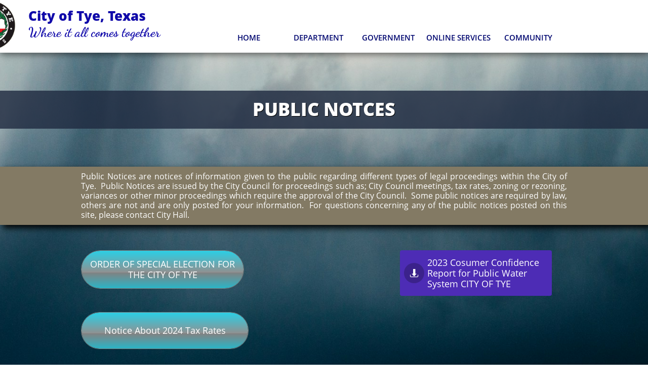

--- FILE ---
content_type: text/html
request_url: https://www.cityoftye.org/public-notices
body_size: 12140
content:
<!DOCTYPE html PUBLIC "-//W3C//DTD XHTML 1.0 Transitional//EN" "http://www.w3.org/TR/xhtml1/DTD/xhtml1-transitional.dtd">
<html xmlns="http://www.w3.org/1999/xhtml">
<head>
<title>City of Tye - Public Notices</title>
<meta http-equiv="Content-Type" content="text/html; charset=utf-8"/>
<meta http-equiv="X-UA-Compatible" content="IE=edge">
<meta name="SKYPE_TOOLBAR" content="SKYPE_TOOLBAR_PARSER_COMPATIBLE"/>
<meta name="HandheldFriendly" content="True" />
<meta name="MobileOptimized" content="1024" />
<meta name="viewport" content="width=1024" /> 
<link rel="shortcut icon" href="https://storage.googleapis.com/wzukusers/user-33562812/images/fav-658daad6c3ea409fa01c57d7517b4790/favicon.ico?v=fav-658daad6c3ea409fa01c57d7517b4790" type="image/x-icon" />
<link rel="icon" type="image/png" href="https://storage.googleapis.com/wzukusers/user-33562812/images/fav-658daad6c3ea409fa01c57d7517b4790/favicon-16x16.png?v=fav-658daad6c3ea409fa01c57d7517b4790" sizes="16x16">
<link rel="icon" type="image/png" href="https://storage.googleapis.com/wzukusers/user-33562812/images/fav-658daad6c3ea409fa01c57d7517b4790/favicon-32x32.png?v=fav-658daad6c3ea409fa01c57d7517b4790" sizes="32x32">
<link rel="icon" type="image/png" href="https://storage.googleapis.com/wzukusers/user-33562812/images/fav-658daad6c3ea409fa01c57d7517b4790/favicon-96x96.png?v=fav-658daad6c3ea409fa01c57d7517b4790" sizes="96x96">
<link rel="icon" type="image/png" href="https://storage.googleapis.com/wzukusers/user-33562812/images/fav-658daad6c3ea409fa01c57d7517b4790/favicon-160x160.png?v=fav-658daad6c3ea409fa01c57d7517b4790" sizes="160x160">
<link rel="icon" type="image/png" href="https://storage.googleapis.com/wzukusers/user-33562812/images/fav-658daad6c3ea409fa01c57d7517b4790/favicon-196x196.png?v=fav-658daad6c3ea409fa01c57d7517b4790" sizes="196x196">
<link rel="apple-touch-icon" href="https://storage.googleapis.com/wzukusers/user-33562812/images/fav-658daad6c3ea409fa01c57d7517b4790/apple-touch-icon.png?v=fav-658daad6c3ea409fa01c57d7517b4790" />
<link rel="apple-touch-icon" sizes="57x57" href="https://storage.googleapis.com/wzukusers/user-33562812/images/fav-658daad6c3ea409fa01c57d7517b4790/apple-touch-icon-57x57.png?v=fav-658daad6c3ea409fa01c57d7517b4790">
<link rel="apple-touch-icon" sizes="60x60" href="https://storage.googleapis.com/wzukusers/user-33562812/images/fav-658daad6c3ea409fa01c57d7517b4790/apple-touch-icon-60x60.png?v=fav-658daad6c3ea409fa01c57d7517b4790">
<link rel="apple-touch-icon" sizes="72x72" href="https://storage.googleapis.com/wzukusers/user-33562812/images/fav-658daad6c3ea409fa01c57d7517b4790/apple-touch-icon-72x72.png?v=fav-658daad6c3ea409fa01c57d7517b4790">
<link rel="apple-touch-icon" sizes="114x114" href="https://storage.googleapis.com/wzukusers/user-33562812/images/fav-658daad6c3ea409fa01c57d7517b4790/apple-touch-icon-114x114.png?v=fav-658daad6c3ea409fa01c57d7517b4790">
<link rel="apple-touch-icon" sizes="120x120" href="https://storage.googleapis.com/wzukusers/user-33562812/images/fav-658daad6c3ea409fa01c57d7517b4790/apple-touch-icon-120x120.png?v=fav-658daad6c3ea409fa01c57d7517b4790">
<link rel="apple-touch-icon" sizes="152x152" href="https://storage.googleapis.com/wzukusers/user-33562812/images/fav-658daad6c3ea409fa01c57d7517b4790/apple-touch-icon-152x152.png?v=fav-658daad6c3ea409fa01c57d7517b4790">
<meta name="msapplication-square70x70logo" content="https://storage.googleapis.com/wzukusers/user-33562812/images/fav-658daad6c3ea409fa01c57d7517b4790/mstile-70x70.png?v=fav-658daad6c3ea409fa01c57d7517b4790" />
<meta name="msapplication-square144x144logo" content="https://storage.googleapis.com/wzukusers/user-33562812/images/fav-658daad6c3ea409fa01c57d7517b4790/mstile-144x144.png?v=fav-658daad6c3ea409fa01c57d7517b4790" />
<meta name="msapplication-square150x150logo" content="https://storage.googleapis.com/wzukusers/user-33562812/images/fav-658daad6c3ea409fa01c57d7517b4790/mstile-150x150.png?v=fav-658daad6c3ea409fa01c57d7517b4790" />
<meta name="msapplication-wide310x150logo" content="https://storage.googleapis.com/wzukusers/user-33562812/images/fav-658daad6c3ea409fa01c57d7517b4790/mstile-310x150.png?v=fav-658daad6c3ea409fa01c57d7517b4790" />
<meta name="msapplication-square310x310logo" content="https://storage.googleapis.com/wzukusers/user-33562812/images/fav-658daad6c3ea409fa01c57d7517b4790/mstile-310x310.png?v=fav-658daad6c3ea409fa01c57d7517b4790" />


<meta name="twitter:card" content="summary"/>
<meta property="og:image" content="https://storage.googleapis.com/wzsitethumbnails/site-48523649/800x500.jpg"/>
<meta property="og:image:width" content="800"/>
<meta property="og:image:height" content="500"/>

<script type="text/javascript">
var _fc;window.getInsights=function(a,b){_fc||(_fc=a,a=null),window.AMInsights?(_fc&&(_fc(window.AMInsights),_fc=null),a&&a(window.AMInsights)):(b=b||25,setTimeout(function(){window.getInsights(a,2*b)},b))};
</script>
<script type="text/javascript" src="https://assets.mywebsitebuilder.com/assets/t.js?brand=homestead&v=g-202507311507277730" async></script>
<script type="text/javascript">
window.getInsights(function(insights){insights.init('239be3a6-f7aa-41bd-896c-0adb1ed3ca68');});
</script>

<link rel='stylesheet' type='text/css' href='https://components.mywebsitebuilder.com/g-202507311507277730/viewer-homestead/viewer.css'/>

<script type='text/javascript'>
var PageData = {"baseAddress":"www.cityoftye.org","ServicesBasePath":"https://te-viewer.mywebsitebuilder.com","isTablet":false,"siteSettings":{"enableColumnsGrid":"false","isFirstMobileUse":"true","isFirstPreview":"true","mobileIsDeactivated":"false","showAlwaysColumnsGrid":"true"},"defaultAjaxPageID":"id1529028824612","PageNotFound":false};
var Global = {"FacebookAppID":"744137685644053","IsMobileView":false,"IsTabletView":false,"IsMobileClient":false,"CloudflareOptions":6,"SiteID":48523649};
var SiteInformation = {"groupId":48523649,"isPublished":false,"limitations":{"video":{"limitation":{"isLimited":true},"dialog":{"isDiscount":false}},"pages":{"limitation":{"isLimited":true},"dialog":{"isDiscount":false}},"ecommerce":{"limitation":{"isLimited":true},"dialog":{"isDiscount":false}},"publish":{"limitation":{"isLimited":true},"dialog":{"isDiscount":false}},"stats":{"limitation":{"isLimited":false},"dialog":{"isDiscount":false}},"storage":{"limitation":{"isLimited":true},"dialog":{"isDiscount":false}},"file":{"limitation":{"isLimited":true},"dialog":{"isDiscount":false}},"premium":{"limitation":{"isLimited":false},"dialog":{"isDiscount":false}},"mobile":{"limitation":{"isLimited":false},"dialog":{"isDiscount":false}},"newSites":{"limitation":{"isLimited":true},"dialog":{"isDiscount":false}},"favicon":{"limitation":{"isLimited":true},"dialog":{"isDiscount":false}},"embedded":{"limitation":{"isLimited":true},"dialog":{"isDiscount":false}},"bannerFeature":{"limitation":{"isLimited":false},"dialog":{"isDiscount":false}},"history":{"limitation":{"isLimited":true},"dialog":{"isDiscount":false}},"posts":{"limitation":{"isLimited":true},"dialog":{"isDiscount":false}},"hdvideo":{"limitation":{"isLimited":true},"dialog":{"isDiscount":false}},"totalPages":{"limitation":{"isLimited":true},"dialog":{"isDiscount":false}},"advancedStats":{"limitation":{"isLimited":false},"dialog":{"isDiscount":false}},"form":{"limitation":{"isLimited":true},"dialog":{"isDiscount":false}}},"isPremium":true,"isSaved":false,"siteType":0,"isTemplate":false,"baseVersion":"88215309","isFirstSiteVersion":false,"hasSites":false,"storeInformation":{},"appMarketInformation":{}};
var Settings = {"UserStorageUrlsMap":{"2":"https://wzukusers.blob.core.windows.net/user-{0}/","6":"https://storage.googleapis.com/wzukusers/user-{0}/","61":"https://storage.googleapis.com/wzukusers/user-{0}/","100":"https://storage.googleapis.com/te-hosted-sites/user-{0}/","105":"https://storage.googleapis.com/te-sitey-sites/user-{0}/","103":"https://storage.googleapis.com/te-websitebuilder-sites/user-{0}/","102":"https://storage.googleapis.com/te-sitelio-sites/user-{0}/","106":"https://storage.googleapis.com/te-sitebuilder-sites/user-{0}/"},"WebzaiStorageUrlsMap":{"2":"https://wzuk.blob.core.windows.net/assets/","6":"https://storage.googleapis.com/wzuk/assets/","61":"https://storage.googleapis.com/wzuk/assets/"},"InsightsTrackerUrl":"https://assets.mywebsitebuilder.com/assets","GoogleMapsApiKey":"AIzaSyDQtuw04WyGWiY3JULv0HDpHdTK16H4_nI","RecaptchaSiteKey":"6LeCLkUUAAAAABEGEwlYoLyKNxIztJfM2okdeb2V","StaticContentUrl":"https://webzaidev.blob.core.windows.net/","ServiceAddress":"https://te-viewer.mywebsitebuilder.com","ApplicationRoot":"https://components.mywebsitebuilder.com/g-202507311507277730","Brand":103,"ApplicationDomain":"homestead.com","YoutubeApiKey":"AIzaSyArOiK2GZNoSkBzk6yqkfMFJDk7KAxLp8o","AppsIframeRoot":"https://components.mywebsitebuilder.com","AppVersion":"g-202507311507277730","DevelopmentMode":"","ServiceEndpoints":{"Store":{"EmbedApi":"https://embed.mywebsitebuilder.com/dist/src/","PublicApi":"https://api.mywebsitebuilder.com/v1/"},"Storage":null},"ImageProxy":"https://images.builderservices.io/s/?","DataProxy":"https://data.mywebsitebuilder.com","IsApiPartner":true,"FacebookAppId":"744137685644053","BrandName":"homestead","RaygunSettings":null,"FreeBannerUrl":""};

</script>
<script src='https://components.mywebsitebuilder.com/g-202507311507277730/viewer/viewer.js' type='text/javascript'></script>

<script src='https://storage.googleapis.com/wzukusers/user-33562812/sites/48523649/5b19c435e8bd7QzvMS0p/dd87cdbb8ee8496dab372eb88b87624a.js?1765411245' type='text/javascript'></script>
<script src='https://storage.googleapis.com/wzukusers/user-33562812/sites/48523649/5b19c435e8bd7QzvMS0p/6d17db25602d45c096e4878e2bd8b8f6.js?1765411245' type='text/javascript'></script>
<script src='https://storage.googleapis.com/wzukusers/user-33562812/sites/48523649/5b19c435e8bd7QzvMS0p/0b2a237b234c42fc8e7876c6b8b32208.js?1765411245' type='text/javascript'></script>
<script type='text/javascript'>
var SiteFilesMap = {"page-id1528769513177":"https://storage.googleapis.com/wzukusers/user-33562812/sites/48523649/5b19c435e8bd7QzvMS0p/e2fdd372c58247b3a354ece438bb0181.js","page-id1528769542009":"https://storage.googleapis.com/wzukusers/user-33562812/sites/48523649/5b19c435e8bd7QzvMS0p/6cb1597218b945318e814ede86877f29.js","page-id1528769554654":"https://storage.googleapis.com/wzukusers/user-33562812/sites/48523649/5b19c435e8bd7QzvMS0p/d688ec31db4f42738e5525d6c32d3022.js","page-id1528769566880":"https://storage.googleapis.com/wzukusers/user-33562812/sites/48523649/5b19c435e8bd7QzvMS0p/55984d4925474728ba08a5e3e1a48b72.js","page-id1528769579166":"https://storage.googleapis.com/wzukusers/user-33562812/sites/48523649/5b19c435e8bd7QzvMS0p/61b28a290f354fdaa303dea0de5a164a.js","page-id1528822820139":"https://storage.googleapis.com/wzukusers/user-33562812/sites/48523649/5b19c435e8bd7QzvMS0p/b9954c3ac2f643a6a52fbd68752ef7a0.js","page-id1529028824612":"https://storage.googleapis.com/wzukusers/user-33562812/sites/48523649/5b19c435e8bd7QzvMS0p/6d17db25602d45c096e4878e2bd8b8f6.js","page-id1529028853769":"https://storage.googleapis.com/wzukusers/user-33562812/sites/48523649/5b19c435e8bd7QzvMS0p/2dc1da58ea6a44958d174c57e8ba2ec4.js","page-id1529028928320":"https://storage.googleapis.com/wzukusers/user-33562812/sites/48523649/5b19c435e8bd7QzvMS0p/d659b75f22f34580bcf813385d20b243.js","page-id1529028968108":"https://storage.googleapis.com/wzukusers/user-33562812/sites/48523649/5b19c435e8bd7QzvMS0p/52a04835bf1b40328813bd96ce06061f.js","page-id1529186402318":"https://storage.googleapis.com/wzukusers/user-33562812/sites/48523649/5b19c435e8bd7QzvMS0p/3cdbf3b140d147e0a0bb1532e7b9fd83.js","page-id1529252611113":"https://storage.googleapis.com/wzukusers/user-33562812/sites/48523649/5b19c435e8bd7QzvMS0p/bdae20c9609d4f088f2f45eefe586c8d.js","page-id1529607361450":"https://storage.googleapis.com/wzukusers/user-33562812/sites/48523649/5b19c435e8bd7QzvMS0p/587a250c05f74da6a133fa47b2659ac8.js","page-id1530472174753":"https://storage.googleapis.com/wzukusers/user-33562812/sites/48523649/5b19c435e8bd7QzvMS0p/75b2e48fe9244c85ad21e0387015ea07.js","page-id1530722462550":"https://storage.googleapis.com/wzukusers/user-33562812/sites/48523649/5b19c435e8bd7QzvMS0p/3c9fff6a6f6e44cab3bf48fa1cf905e8.js","page-id1531536018631":"https://storage.googleapis.com/wzukusers/user-33562812/sites/48523649/5b19c435e8bd7QzvMS0p/bc962bac6acd438494877d8908b491a0.js","page-id1531536042389":"https://storage.googleapis.com/wzukusers/user-33562812/sites/48523649/5b19c435e8bd7QzvMS0p/b77798988a6346f5bf934a26c0868462.js","page-id1531536085361":"https://storage.googleapis.com/wzukusers/user-33562812/sites/48523649/5b19c435e8bd7QzvMS0p/1e88d9c84d144b808967482a039ba8a6.js","page-id1531948798556":"https://storage.googleapis.com/wzukusers/user-33562812/sites/48523649/5b19c435e8bd7QzvMS0p/0c0f0d365e98433882642d890c20d9d7.js","page-id1541205228781":"https://storage.googleapis.com/wzukusers/user-33562812/sites/48523649/5b19c435e8bd7QzvMS0p/145baa49a45848da92c1adfaf4636683.js","page-id1541205238777":"https://storage.googleapis.com/wzukusers/user-33562812/sites/48523649/5b19c435e8bd7QzvMS0p/7bc8eb411e234db3a6cca82b5e3f6472.js","page-id1541205250902":"https://storage.googleapis.com/wzukusers/user-33562812/sites/48523649/5b19c435e8bd7QzvMS0p/45b9b3db302743d483df8ce36966b84c.js","page-id1541205278928":"https://storage.googleapis.com/wzukusers/user-33562812/sites/48523649/5b19c435e8bd7QzvMS0p/1c851f145ae14eb5802ad901d5f1d8ef.js","page-id1541205295949":"https://storage.googleapis.com/wzukusers/user-33562812/sites/48523649/5b19c435e8bd7QzvMS0p/2c000ff58f634bf097f6ead0c4356bd1.js","page-id1541345537634":"https://storage.googleapis.com/wzukusers/user-33562812/sites/48523649/5b19c435e8bd7QzvMS0p/4aef979c3801458ba0a7d39e03d3bd47.js","page-id1541346197902":"https://storage.googleapis.com/wzukusers/user-33562812/sites/48523649/5b19c435e8bd7QzvMS0p/12b050075fbf4c06a2a9f28f0abee431.js","page-id1541358047346":"https://storage.googleapis.com/wzukusers/user-33562812/sites/48523649/5b19c435e8bd7QzvMS0p/346bcfa785c5464a96c29de30c880402.js","page-id1541358062928":"https://storage.googleapis.com/wzukusers/user-33562812/sites/48523649/5b19c435e8bd7QzvMS0p/a57c9d90a21d47158d367e961d4ed9f0.js","page-id1541358074324":"https://storage.googleapis.com/wzukusers/user-33562812/sites/48523649/5b19c435e8bd7QzvMS0p/adf4b8c697de4796a8cecc49e12d3d6a.js","page-id1541358087420":"https://storage.googleapis.com/wzukusers/user-33562812/sites/48523649/5b19c435e8bd7QzvMS0p/c5bdb69558254223a8e59b12a96d9eed.js","page-id1541358108691":"https://storage.googleapis.com/wzukusers/user-33562812/sites/48523649/5b19c435e8bd7QzvMS0p/6375b57aeac341d8a1b0a64c8b66acf4.js","page-id1541358122236":"https://storage.googleapis.com/wzukusers/user-33562812/sites/48523649/5b19c435e8bd7QzvMS0p/bf3d07577e1949348d2a4c32b6535f6c.js","page-id1541358141614":"https://storage.googleapis.com/wzukusers/user-33562812/sites/48523649/5b19c435e8bd7QzvMS0p/ff61889bf5d0411ebe05b2b13b600634.js","page-id1542045355897":"https://storage.googleapis.com/wzukusers/user-33562812/sites/48523649/5b19c435e8bd7QzvMS0p/b43217a9b08344db99a0110ab63c975a.js","page-id1542045374343":"https://storage.googleapis.com/wzukusers/user-33562812/sites/48523649/5b19c435e8bd7QzvMS0p/b6ab1f2d321d4ccebd7dcf2bad6bc710.js","page-id1542045385903":"https://storage.googleapis.com/wzukusers/user-33562812/sites/48523649/5b19c435e8bd7QzvMS0p/8f9ab643498b4225a258ebf6166f9258.js","page-id1542045396942":"https://storage.googleapis.com/wzukusers/user-33562812/sites/48523649/5b19c435e8bd7QzvMS0p/27b8f082d3d14253976e33c68413057d.js","page-id1542045437165":"https://storage.googleapis.com/wzukusers/user-33562812/sites/48523649/5b19c435e8bd7QzvMS0p/726b5a5033c3476a971eacb6d18d26d7.js","page-id1542045446981":"https://storage.googleapis.com/wzukusers/user-33562812/sites/48523649/5b19c435e8bd7QzvMS0p/907e4820697c4f8e9637a3a76ca30360.js","page-id1542045466050":"https://storage.googleapis.com/wzukusers/user-33562812/sites/48523649/5b19c435e8bd7QzvMS0p/2a73e7821b614c32beb709c7f2362747.js","page-id1542045476236":"https://storage.googleapis.com/wzukusers/user-33562812/sites/48523649/5b19c435e8bd7QzvMS0p/1babf4e7112e4e58817bd4cebb26fe5c.js","page-id1542402627316":"https://storage.googleapis.com/wzukusers/user-33562812/sites/48523649/5b19c435e8bd7QzvMS0p/9e4e129fcc684c9381e815f6a48f8df4.js","page-id1542410811506":"https://storage.googleapis.com/wzukusers/user-33562812/sites/48523649/5b19c435e8bd7QzvMS0p/b5437e8cb2e2438f9dd7f11a27cab026.js","page-id1542474676753":"https://storage.googleapis.com/wzukusers/user-33562812/sites/48523649/5b19c435e8bd7QzvMS0p/FXxqEek7TMtIkygcP8YO.js","page-id1542559209199":"https://storage.googleapis.com/wzukusers/user-33562812/sites/48523649/5b19c435e8bd7QzvMS0p/a67013316f2a49088c3e8a5a7456e4fa.js","page-id1561922553707":"https://storage.googleapis.com/wzukusers/user-33562812/sites/48523649/5b19c435e8bd7QzvMS0p/9b8a13daf4d448348173ff9fa5976fdb.js","page-id1561922602187":"https://storage.googleapis.com/wzukusers/user-33562812/sites/48523649/5b19c435e8bd7QzvMS0p/00e0bc4fba864602a0aa07670168f169.js","page-id1561922717410":"https://storage.googleapis.com/wzukusers/user-33562812/sites/48523649/5b19c435e8bd7QzvMS0p/6534e93f1aee44378176a788c6ed5e63.js","page-id1564163474972":"https://storage.googleapis.com/wzukusers/user-33562812/sites/48523649/5b19c435e8bd7QzvMS0p/76fb29037c9e4103b3206c39f7b31d2f.js","page-id1564170020221":"https://storage.googleapis.com/wzukusers/user-33562812/sites/48523649/5b19c435e8bd7QzvMS0p/e445bdc2cda649089d470d94db53eb8a.js","page-id1564171446364":"https://storage.googleapis.com/wzukusers/user-33562812/sites/48523649/5b19c435e8bd7QzvMS0p/706f968c41f84620878eb0f189dc373c.js","page-id1564172936291":"https://storage.googleapis.com/wzukusers/user-33562812/sites/48523649/5b19c435e8bd7QzvMS0p/821bf31f49934354868f69ab7d54ff08.js","page-id1564174757858":"https://storage.googleapis.com/wzukusers/user-33562812/sites/48523649/5b19c435e8bd7QzvMS0p/5fa80e2b7a96462a81465f3d0946b427.js","page-id1564191572440":"https://storage.googleapis.com/wzukusers/user-33562812/sites/48523649/5b19c435e8bd7QzvMS0p/bce2557ac9da4ad785cea37fab7bf2d1.js","page-id1564198709304":"https://storage.googleapis.com/wzukusers/user-33562812/sites/48523649/5b19c435e8bd7QzvMS0p/8f996f733b8342b98014ed42a6e7c4b3.js","page-id1564257113920":"https://storage.googleapis.com/wzukusers/user-33562812/sites/48523649/5b19c435e8bd7QzvMS0p/1cef5367cd8d44599a97984f1347f83a.js","page-id1568558319862":"https://storage.googleapis.com/wzukusers/user-33562812/sites/48523649/5b19c435e8bd7QzvMS0p/f4c43a4dae0e47719b1c9ac4d730da99.js","page-id1584723822406":"https://storage.googleapis.com/wzukusers/user-33562812/sites/48523649/5b19c435e8bd7QzvMS0p/ec47b0e29b9a454bbb5f7b7cb9905153.js","page-id1592341171664":"https://storage.googleapis.com/wzukusers/user-33562812/sites/48523649/5b19c435e8bd7QzvMS0p/8ef1571f00c344e5b3b1b3774c85c236.js","page-id1608388275267":"https://storage.googleapis.com/wzukusers/user-33562812/sites/48523649/5b19c435e8bd7QzvMS0p/74b677024cd4441a90525aa703b90af9.js","page-id1615576531672":"https://storage.googleapis.com/wzukusers/user-33562812/sites/48523649/5b19c435e8bd7QzvMS0p/b08097fa181a491a9fb6558f7cd30ac6.js","page-id1627761604806":"https://storage.googleapis.com/wzukusers/user-33562812/sites/48523649/5b19c435e8bd7QzvMS0p/e2266372332a47f4a2b646360424095d.js","page-id1628196832803":"https://storage.googleapis.com/wzukusers/user-33562812/sites/48523649/5b19c435e8bd7QzvMS0p/671dc7c451264bf79c36340d4216547b.js","page-id1651095079498":"https://storage.googleapis.com/wzukusers/user-33562812/sites/48523649/5b19c435e8bd7QzvMS0p/23ef274fede24b93a981a047431cdeb0.js","page-id1660873248101":"https://storage.googleapis.com/wzukusers/user-33562812/sites/48523649/5b19c435e8bd7QzvMS0p/634fd286f587472e9dadbb7f39eb6a09.js","page-id1660875284038":"https://storage.googleapis.com/wzukusers/user-33562812/sites/48523649/5b19c435e8bd7QzvMS0p/d81d607973404ad7807c40532ef967bc.js","page-id1660875401939":"https://storage.googleapis.com/wzukusers/user-33562812/sites/48523649/5b19c435e8bd7QzvMS0p/71d2c868f2b74d27993fbfe96697f9bf.js","page-id1691535315318":"https://storage.googleapis.com/wzukusers/user-33562812/sites/48523649/5b19c435e8bd7QzvMS0p/e6926459cbfe4bc8b12066e3c063ba11.js","page-id1694631951822":"https://storage.googleapis.com/wzukusers/user-33562812/sites/48523649/5b19c435e8bd7QzvMS0p/6c0b9fb2df5f4e64b54b8a3bcc97b9fb.js","page-id1701185521893":"https://storage.googleapis.com/wzukusers/user-33562812/sites/48523649/5b19c435e8bd7QzvMS0p/e1b51e9d94f84b949613d5c3b746d652.js","page-id1701190971251":"https://storage.googleapis.com/wzukusers/user-33562812/sites/48523649/5b19c435e8bd7QzvMS0p/60c877cf49a64a6d8852c6c43ad084b7.js","page-id1703869358232":"https://storage.googleapis.com/wzukusers/user-33562812/sites/48523649/5b19c435e8bd7QzvMS0p/6ed027b4cbe44042a4fc9cc79d0fefdb.js","page-id1706128477564":"https://storage.googleapis.com/wzukusers/user-33562812/sites/48523649/5b19c435e8bd7QzvMS0p/6d63bd9d1eaa4898ae633183600bdb57.js","page-id1708008652607":"https://storage.googleapis.com/wzukusers/user-33562812/sites/48523649/5b19c435e8bd7QzvMS0p/e2468ac8ec1348b2a6a067455f8ac0d8.js","page-id1708443762290":"https://storage.googleapis.com/wzukusers/user-33562812/sites/48523649/5b19c435e8bd7QzvMS0p/e98b7ae0161241ddb448d2fd7f25bee0.js","page-id1708525109636":"https://storage.googleapis.com/wzukusers/user-33562812/sites/48523649/5b19c435e8bd7QzvMS0p/8e63907ca26b45a3a78b1a1e9053d5a2.js","page-id1712680296645":"https://storage.googleapis.com/wzukusers/user-33562812/sites/48523649/5b19c435e8bd7QzvMS0p/d02b41125ece4049845345d34723a9f0.js","page-id1717875707791":"https://storage.googleapis.com/wzukusers/user-33562812/sites/48523649/5b19c435e8bd7QzvMS0p/9725b14e2d82492eaf2623485dafc836.js","page-id1764617003609":"https://storage.googleapis.com/wzukusers/user-33562812/sites/48523649/5b19c435e8bd7QzvMS0p/a090a3cc8f6349c392d9f99603a8fd78.js","page-id1764638062408":"https://storage.googleapis.com/wzukusers/user-33562812/sites/48523649/5b19c435e8bd7QzvMS0p/c0c274caa26a487cb2bd4d9f8aa7e137.js","page-id1764638992203":"https://storage.googleapis.com/wzukusers/user-33562812/sites/48523649/5b19c435e8bd7QzvMS0p/43a4e484306746fd849fa8442c330729.js","master-1343569893636":"https://storage.googleapis.com/wzukusers/user-33562812/sites/48523649/5b19c435e8bd7QzvMS0p/0b2a237b234c42fc8e7876c6b8b32208.js","site-structure":"https://storage.googleapis.com/wzukusers/user-33562812/sites/48523649/5b19c435e8bd7QzvMS0p/dd87cdbb8ee8496dab372eb88b87624a.js"};
</script>


<style type="text/css"> #mobile-loading-screen, #desktop-loading-screen{position:absolute;left:0;top:0;right:0;bottom:0;z-index:100000000;background:white url('[data-uri]') center center no-repeat;} body.state-loading-mobile-viewer, body.state-loading-mobile-viewer .page-element, body.state-loading-mobile-viewer #body-element, body.state-loading-desktop-viewer, body.state-loading-desktop-viewer .page-element, body.state-loading-desktop-viewer #body-element{height:100%;width:100%;overflow-y:hidden !important;} </style>
<script type="text/javascript">
var DynamicPageContent = null;
var DBSiteMetaData = { "pagesStructureInformation":{"pagesData":{"id1528769513177":{"metaTags":"","headerCode":"","footerCode":"","tags":[],"id":"id1528769513177","pageID":null,"pid":null,"title":"MUNICIPAL COURT","name":null,"pageTitle":"City of Tye - Municipal Court","description":"","keyWords":"","index":12,"isHomePage":false,"shareStyle":true,"useNameASTitle":false,"supportsMobileStates":true,"urlAlias":"municipal-court","useNameASUrl":true,"useDefaultTitle":false,"masterPageListName":"","masterPageType":"","isSearchEngineDisabled":false,"menu":{"isDesktopDisabled":false,"isMobileDisabled":false}},"id1528769542009":{"metaTags":"","headerCode":"","footerCode":"","tags":[],"id":"id1528769542009","pageID":null,"pid":null,"title":"FIRE DEPARTMENT","name":null,"pageTitle":"City of Tye - Fire Department","description":"","keyWords":"","index":25,"isHomePage":false,"shareStyle":true,"useNameASTitle":false,"supportsMobileStates":true,"urlAlias":"fire-department","useNameASUrl":true,"useDefaultTitle":false,"masterPageListName":"","masterPageType":"","isSearchEngineDisabled":false,"menu":{"isMobileDisabled":false}},"id1528769554654":{"metaTags":"","headerCode":"","footerCode":"","tags":[],"id":"id1528769554654","pageID":null,"pid":null,"title":"COMMUNITY ENHANCEMENT","name":null,"pageTitle":"City of Tye - Code Enforcement","description":"","keyWords":"","index":40,"isHomePage":false,"shareStyle":true,"useNameASTitle":false,"supportsMobileStates":true,"urlAlias":"community-enhancement","useNameASUrl":true,"useDefaultTitle":false,"masterPageListName":"","masterPageType":"","isSearchEngineDisabled":false,"menu":{"isMobileDisabled":false}},"id1528769566880":{"metaTags":"","headerCode":"","footerCode":"","tags":[],"id":"id1528769566880","pageID":null,"pid":null,"title":"ANIMAL CONTROL","name":null,"pageTitle":"City of Tye - Animal Control","description":"","keyWords":"","index":8,"isHomePage":false,"shareStyle":true,"useNameASTitle":false,"supportsMobileStates":true,"urlAlias":"animal-control","useNameASUrl":true,"useDefaultTitle":false,"masterPageListName":"","masterPageType":"","isSearchEngineDisabled":false,"menu":{"isMobileDisabled":false}},"id1528769579166":{"metaTags":"","headerCode":"","footerCode":"","tags":[],"id":"id1528769579166","pageID":null,"pid":null,"title":"PUBLIC WORKS","name":null,"pageTitle":"City of Tye - Public Works","description":"","keyWords":"","index":34,"isHomePage":false,"shareStyle":true,"useNameASTitle":false,"supportsMobileStates":true,"urlAlias":"public-works","useNameASUrl":true,"useDefaultTitle":false,"masterPageListName":"","masterPageType":"","isSearchEngineDisabled":false,"menu":{"isMobileDisabled":false}},"id1528822820139":{"metaTags":"","headerCode":"","footerCode":"","tags":[],"id":"id1528822820139","pageID":null,"pid":null,"title":"Contact the City","name":null,"pageTitle":"City of Tye - Contact Us","description":"","keyWords":"","index":66,"isHomePage":false,"shareStyle":true,"useNameASTitle":false,"supportsMobileStates":true,"urlAlias":"contact-the-city","useNameASUrl":true,"useDefaultTitle":false,"masterPageListName":"","masterPageType":"","isSearchEngineDisabled":false,"menu":{"isMobileDisabled":false}},"id1529028824612":{"metaTags":"","headerCode":"","footerCode":"","tags":[],"id":"id1529028824612","pageID":null,"pid":null,"title":"Public Notices","name":null,"pageTitle":"City of Tye - Public Notices","description":"","keyWords":"","index":56,"isHomePage":false,"shareStyle":true,"useNameASTitle":false,"supportsMobileStates":true,"urlAlias":"public-notices","useNameASUrl":true,"useDefaultTitle":false,"masterPageListName":"","masterPageType":"","isSearchEngineDisabled":false,"menu":{"isDesktopDisabled":false,"isMobileDisabled":false}},"id1529028853769":{"metaTags":"","headerCode":"","footerCode":"","tags":[],"id":"id1529028853769","pageID":null,"pid":null,"title":"Pay Citation","name":null,"pageTitle":"City of Tye - Pay Online","description":"","keyWords":"","index":69,"isHomePage":false,"shareStyle":true,"useNameASTitle":false,"supportsMobileStates":true,"urlAlias":"pay-citation","useNameASUrl":true,"useDefaultTitle":false,"masterPageListName":"","masterPageType":"","isSearchEngineDisabled":false,"menu":{"isDesktopDisabled":false,"isMobileDisabled":false}},"id1529028928320":{"metaTags":"","headerCode":"","footerCode":"","tags":[],"id":"id1529028928320","pageID":null,"pid":null,"title":"City Council","name":null,"pageTitle":"City of Tye - City Council","description":"","keyWords":"","index":50,"isHomePage":false,"shareStyle":true,"useNameASTitle":false,"supportsMobileStates":true,"urlAlias":"city-council","useNameASUrl":true,"useDefaultTitle":false,"masterPageListName":"","masterPageType":"","isSearchEngineDisabled":false,"menu":{"isMobileDisabled":false}},"id1529028968108":{"metaTags":"","headerCode":"","footerCode":"","tags":[],"id":"id1529028968108","pageID":null,"pid":null,"title":"PLANNING AND ZONING","name":null,"pageTitle":"City of Tye - Planning and Zoning","description":"","keyWords":"","index":54,"isHomePage":false,"shareStyle":true,"useNameASTitle":false,"supportsMobileStates":true,"urlAlias":"planning-and-zoning","useNameASUrl":true,"useDefaultTitle":false,"masterPageListName":"","masterPageType":"","isSearchEngineDisabled":false,"menu":{"isMobileDisabled":false}},"id1529186402318":{"metaTags":"","headerCode":"","footerCode":"","tags":[],"id":"id1529186402318","pageID":null,"pid":null,"title":"Citations","name":null,"pageTitle":"Tye Municipal Court - Citations","description":"","keyWords":"","index":13,"isHomePage":false,"shareStyle":true,"useNameASTitle":false,"supportsMobileStates":true,"urlAlias":"citations","useNameASUrl":true,"useDefaultTitle":false,"masterPageListName":"","masterPageType":"","isSearchEngineDisabled":false,"menu":{"isDesktopDisabled":false,"isMobileDisabled":false}},"id1529252611113":{"metaTags":"","headerCode":"","footerCode":"","tags":[],"id":"id1529252611113","pageID":null,"pid":null,"title":"City Calendar","name":null,"pageTitle":"City of Tye - City Calendar","description":"","keyWords":"","index":65,"isHomePage":false,"shareStyle":true,"useNameASTitle":false,"supportsMobileStates":true,"urlAlias":"city-calendar","useNameASUrl":true,"useDefaultTitle":false,"masterPageListName":"","masterPageType":"","isSearchEngineDisabled":false,"menu":{"isDesktopDisabled":false,"isMobileDisabled":false}},"id1529607361450":{"metaTags":"","headerCode":"","footerCode":"","tags":[],"id":"id1529607361450","pageID":null,"pid":null,"title":"Jury Duty","name":null,"pageTitle":"Tye Municipal Court - Jury Duty","description":"","keyWords":"","index":14,"isHomePage":false,"shareStyle":true,"useNameASTitle":false,"supportsMobileStates":true,"urlAlias":"jury-duty","useNameASUrl":true,"useDefaultTitle":false,"masterPageListName":"","masterPageType":"","isSearchEngineDisabled":false,"menu":{"isDesktopDisabled":false,"isMobileDisabled":false}},"id1530472174753":{"metaTags":"","headerCode":"","footerCode":"","tags":[],"id":"id1530472174753","pageID":null,"pid":null,"title":"Contact Tye Fire","name":null,"pageTitle":"Tye Fire Department - Contact Tye Fire","description":"","keyWords":"","index":32,"isHomePage":false,"shareStyle":true,"useNameASTitle":false,"supportsMobileStates":true,"urlAlias":"contact-tye-fire","useNameASUrl":true,"useDefaultTitle":false,"masterPageListName":"","masterPageType":"","isSearchEngineDisabled":false,"menu":{"isDesktopDisabled":false,"isMobileDisabled":false}},"id1530722462550":{"metaTags":"","headerCode":"","footerCode":"","tags":[],"id":"id1530722462550","pageID":null,"pid":null,"title":"Scene Pictures","name":null,"pageTitle":"Tye Fire Department - Scene Pictures","description":"","keyWords":"","index":27,"isHomePage":false,"shareStyle":true,"useNameASTitle":false,"supportsMobileStates":true,"urlAlias":"scene-pictures","useNameASUrl":true,"useDefaultTitle":false,"masterPageListName":"","masterPageType":"","isSearchEngineDisabled":false,"menu":{"isDesktopDisabled":false,"isMobileDisabled":false}},"id1531536018631":{"metaTags":"","headerCode":"","footerCode":"","tags":[],"id":"id1531536018631","pageID":null,"pid":null,"title":"About Tye Fire","name":null,"pageTitle":"Tye Fire Department - About Tye Fire","description":"","keyWords":"","index":26,"isHomePage":false,"shareStyle":true,"useNameASTitle":false,"supportsMobileStates":true,"urlAlias":"about-tye-fire","useNameASUrl":true,"useDefaultTitle":false,"masterPageListName":"","masterPageType":"","isSearchEngineDisabled":false,"menu":{"isDesktopDisabled":false,"isMobileDisabled":false}},"id1531536042389":{"metaTags":"","headerCode":"","footerCode":"","tags":[],"id":"id1531536042389","pageID":null,"pid":null,"title":"Apparatus","name":null,"pageTitle":"Tye Fire Department - Apparatus","description":"","keyWords":"","index":28,"isHomePage":false,"shareStyle":true,"useNameASTitle":false,"supportsMobileStates":true,"urlAlias":"apparatus","useNameASUrl":true,"useDefaultTitle":false,"masterPageListName":"","masterPageType":"","isSearchEngineDisabled":false,"menu":{"isDesktopDisabled":false,"isMobileDisabled":false}},"id1531536085361":{"metaTags":"","headerCode":"","footerCode":"","tags":[],"id":"id1531536085361","pageID":null,"pid":null,"title":"Join Tye Fire","name":null,"pageTitle":"Tye Fire Department - Join Tye Fire","description":"","keyWords":"","index":29,"isHomePage":false,"shareStyle":true,"useNameASTitle":false,"supportsMobileStates":true,"urlAlias":"join-tye-fire","useNameASUrl":true,"useDefaultTitle":false,"masterPageListName":"","masterPageType":"","isSearchEngineDisabled":false,"menu":{"isDesktopDisabled":false,"isMobileDisabled":false}},"id1531948798556":{"metaTags":"","headerCode":"","footerCode":"","tags":[],"id":"id1531948798556","pageID":null,"pid":null,"title":"Contact the Court","name":null,"pageTitle":"Tye Municipal Court - Contact Us","description":"","keyWords":"","index":15,"isHomePage":false,"shareStyle":true,"useNameASTitle":false,"supportsMobileStates":true,"urlAlias":"contact-the-court","useNameASUrl":true,"useDefaultTitle":false,"masterPageListName":"","masterPageType":"","isSearchEngineDisabled":false,"menu":{"isMobileDisabled":false}},"id1541205228781":{"metaTags":"","headerCode":"","footerCode":"","tags":[],"id":"id1541205228781","pageID":null,"pid":null,"title":"Water","name":null,"pageTitle":"Tye Public Works - Water","description":"","keyWords":"","index":35,"isHomePage":false,"shareStyle":true,"useNameASTitle":false,"supportsMobileStates":true,"urlAlias":"water","useNameASUrl":true,"useDefaultTitle":false,"masterPageListName":"","masterPageType":"","isSearchEngineDisabled":false,"menu":{"isMobileDisabled":false}},"id1541205238777":{"metaTags":"","headerCode":"","footerCode":"","tags":[],"id":"id1541205238777","pageID":null,"pid":null,"title":"Sewer","name":null,"pageTitle":"Tye Public Works - Sewer","description":"","keyWords":"","index":36,"isHomePage":false,"shareStyle":true,"useNameASTitle":false,"supportsMobileStates":true,"urlAlias":"sewer","useNameASUrl":true,"useDefaultTitle":false,"masterPageListName":"","masterPageType":"","isSearchEngineDisabled":false,"menu":{"isMobileDisabled":false}},"id1541205250902":{"metaTags":"","headerCode":"","footerCode":"","tags":[],"id":"id1541205250902","pageID":null,"pid":null,"title":"Streets","name":null,"pageTitle":"Tye Public Works - Streets","description":"","keyWords":"","index":37,"isHomePage":false,"shareStyle":true,"useNameASTitle":false,"supportsMobileStates":true,"urlAlias":"streets","useNameASUrl":true,"useDefaultTitle":false,"masterPageListName":"","masterPageType":"","isSearchEngineDisabled":false,"menu":{"isMobileDisabled":false}},"id1541205278928":{"metaTags":"","headerCode":"","footerCode":"","tags":[],"id":"id1541205278928","pageID":null,"pid":null,"title":"Garbage - Roll-offs","name":null,"pageTitle":"Tye Public Works - Garbage/Roll-offs","description":"","keyWords":"","index":38,"isHomePage":false,"shareStyle":true,"useNameASTitle":false,"supportsMobileStates":true,"urlAlias":"garbage-roll-offs","useNameASUrl":true,"useDefaultTitle":false,"masterPageListName":"","masterPageType":"","isSearchEngineDisabled":false,"menu":{"isDesktopDisabled":false,"isMobileDisabled":false}},"id1541205295949":{"metaTags":"","headerCode":"","footerCode":"","tags":[],"id":"id1541205295949","pageID":null,"pid":null,"title":"Limb Pick-up","name":null,"pageTitle":"Tye Public Works - Limb Pick-up","description":"","keyWords":"","index":39,"isHomePage":false,"shareStyle":true,"useNameASTitle":false,"supportsMobileStates":true,"urlAlias":"limb-pick-up","useNameASUrl":true,"useDefaultTitle":false,"masterPageListName":"","masterPageType":"","isSearchEngineDisabled":false,"menu":{"isMobileDisabled":false}},"id1541345537634":{"metaTags":"","headerCode":"","footerCode":"","tags":[],"id":"id1541345537634","pageID":null,"pid":null,"title":"Animal Ordinances","name":null,"pageTitle":"Tye Animal Control - Animal Ordinances","description":"","keyWords":"","index":9,"isHomePage":false,"shareStyle":true,"useNameASTitle":false,"supportsMobileStates":true,"urlAlias":"animal-ordinances","useNameASUrl":true,"useDefaultTitle":false,"masterPageListName":"","masterPageType":"","isSearchEngineDisabled":false,"menu":{"isMobileDisabled":false}},"id1541346197902":{"metaTags":"","headerCode":"","footerCode":"","tags":[],"id":"id1541346197902","pageID":null,"pid":null,"title":"Fines and Fees","name":null,"pageTitle":"Tye Animal Control - Fines and Fees","description":"","keyWords":"","index":10,"isHomePage":false,"shareStyle":true,"useNameASTitle":false,"supportsMobileStates":true,"urlAlias":"fines-and-fees","useNameASUrl":true,"useDefaultTitle":false,"masterPageListName":"","masterPageType":"","isSearchEngineDisabled":false,"menu":{"isMobileDisabled":false}},"id1541358047346":{"metaTags":"","headerCode":"","footerCode":"","tags":[],"id":"id1541358047346","pageID":null,"pid":null,"title":"Grass and Weeds","name":null,"pageTitle":"Tye Code Enforcement - Grass and Weeds","description":"","keyWords":"","index":41,"isHomePage":false,"shareStyle":true,"useNameASTitle":false,"supportsMobileStates":true,"urlAlias":"grass-and-weeds","useNameASUrl":true,"useDefaultTitle":false,"masterPageListName":"","masterPageType":"","isSearchEngineDisabled":false,"menu":{"isMobileDisabled":false}},"id1541358062928":{"metaTags":"","headerCode":"","footerCode":"","tags":[],"id":"id1541358062928","pageID":null,"pid":null,"title":"Junked Vehicles","name":null,"pageTitle":"Tye Code Enforcement - Junked Vehicles","description":"","keyWords":"","index":42,"isHomePage":false,"shareStyle":true,"useNameASTitle":false,"supportsMobileStates":true,"urlAlias":"junked-vehicles","useNameASUrl":true,"useDefaultTitle":false,"masterPageListName":"","masterPageType":"","isSearchEngineDisabled":false,"menu":{"isMobileDisabled":false}},"id1541358074324":{"metaTags":"","headerCode":"","footerCode":"","tags":[],"id":"id1541358074324","pageID":null,"pid":null,"title":"Trash and Debris","name":null,"pageTitle":"Tye Code Enforcement - Trash and Debris","description":"","keyWords":"","index":43,"isHomePage":false,"shareStyle":true,"useNameASTitle":false,"supportsMobileStates":true,"urlAlias":"trash-and-debris","useNameASUrl":true,"useDefaultTitle":false,"masterPageListName":"","masterPageType":"","isSearchEngineDisabled":false,"menu":{"isMobileDisabled":false}},"id1541358087420":{"metaTags":"","headerCode":"","footerCode":"","tags":[],"id":"id1541358087420","pageID":null,"pid":null,"title":"Recreational Vehicles","name":null,"pageTitle":"Tye Code Enforcement - Recreational Vehicles","description":"","keyWords":"","index":44,"isHomePage":false,"shareStyle":true,"useNameASTitle":false,"supportsMobileStates":true,"urlAlias":"recreational-vehicles","useNameASUrl":true,"useDefaultTitle":false,"masterPageListName":"","masterPageType":"","isSearchEngineDisabled":false,"menu":{"isMobileDisabled":false}},"id1541358108691":{"metaTags":"","headerCode":"","footerCode":"","tags":[],"id":"id1541358108691","pageID":null,"pid":null,"title":"Substandard Building","name":null,"pageTitle":"Tye Code Enforcement - Substandard Building","description":"","keyWords":"","index":45,"isHomePage":false,"shareStyle":true,"useNameASTitle":false,"supportsMobileStates":true,"urlAlias":"substandard-building","useNameASUrl":true,"useDefaultTitle":false,"masterPageListName":"","masterPageType":"","isSearchEngineDisabled":false,"menu":{"isMobileDisabled":false}},"id1541358122236":{"metaTags":"","headerCode":"","footerCode":"","tags":[],"id":"id1541358122236","pageID":null,"pid":null,"title":"Manufactured Skirting","name":null,"pageTitle":"Tye Code Enforcement - Manufactured Skirting","description":"","keyWords":"","index":46,"isHomePage":false,"shareStyle":true,"useNameASTitle":false,"supportsMobileStates":true,"urlAlias":"manufactured-skirting","useNameASUrl":true,"useDefaultTitle":false,"masterPageListName":"","masterPageType":"","isSearchEngineDisabled":false,"menu":{"isMobileDisabled":false}},"id1541358141614":{"metaTags":"","headerCode":"","footerCode":"","tags":[],"id":"id1541358141614","pageID":null,"pid":null,"title":"Report A Violation","name":null,"pageTitle":"Tye Code Enforcement - Report a Violation","description":"","keyWords":"","index":47,"isHomePage":false,"shareStyle":true,"useNameASTitle":false,"supportsMobileStates":true,"urlAlias":"report-a-violation","useNameASUrl":true,"useDefaultTitle":false,"masterPageListName":"","masterPageType":"","isSearchEngineDisabled":false,"menu":{"isMobileDisabled":false}},"id1542045355897":{"metaTags":"","headerCode":"","footerCode":"","tags":[],"id":"id1542045355897","pageID":null,"pid":null,"title":"Crime Prevention","name":null,"pageTitle":"Tye Police Department - Crime Prevention","description":"","keyWords":"","index":17,"isHomePage":false,"shareStyle":true,"useNameASTitle":false,"supportsMobileStates":true,"urlAlias":"crime-prevention","useNameASUrl":true,"useDefaultTitle":false,"masterPageListName":"","masterPageType":"","isSearchEngineDisabled":false,"menu":{"isMobileDisabled":false}},"id1542045374343":{"metaTags":"","headerCode":"","footerCode":"","tags":[],"id":"id1542045374343","pageID":null,"pid":null,"title":"Community Resources","name":null,"pageTitle":"Tye Police Department - Community Resources","description":"","keyWords":"","index":18,"isHomePage":false,"shareStyle":true,"useNameASTitle":false,"supportsMobileStates":true,"urlAlias":"community-resources","useNameASUrl":true,"useDefaultTitle":false,"masterPageListName":"","masterPageType":"","isSearchEngineDisabled":false,"menu":{"isMobileDisabled":false}},"id1542045385903":{"metaTags":"","headerCode":"","footerCode":"","tags":[],"id":"id1542045385903","pageID":null,"pid":null,"title":"Crime Stoppers","name":null,"pageTitle":"Tye Police Department - Crime Stoppers","description":"","keyWords":"","index":19,"isHomePage":false,"shareStyle":true,"useNameASTitle":false,"supportsMobileStates":true,"urlAlias":"crime-stoppers","useNameASUrl":true,"useDefaultTitle":false,"masterPageListName":"","masterPageType":"","isSearchEngineDisabled":false,"menu":{"isMobileDisabled":false}},"id1542045396942":{"metaTags":"","headerCode":"","footerCode":"","tags":[],"id":"id1542045396942","pageID":null,"pid":null,"title":"Gun Safety","name":null,"pageTitle":"Tye Police Department - Gun Safety","description":"","keyWords":"","index":20,"isHomePage":false,"shareStyle":true,"useNameASTitle":false,"supportsMobileStates":true,"urlAlias":"gun-safety","useNameASUrl":true,"useDefaultTitle":false,"masterPageListName":"","masterPageType":"","isSearchEngineDisabled":false,"menu":{"isMobileDisabled":false}},"id1542045437165":{"metaTags":"","headerCode":"","footerCode":"","tags":[],"id":"id1542045437165","pageID":null,"pid":null,"title":"Victim Services","name":null,"pageTitle":"Tye Police Department - Victim Services","description":"","keyWords":"","index":21,"isHomePage":false,"shareStyle":true,"useNameASTitle":false,"supportsMobileStates":true,"urlAlias":"victim-services","useNameASUrl":true,"useDefaultTitle":false,"masterPageListName":"","masterPageType":"","isSearchEngineDisabled":false,"menu":{"isMobileDisabled":false}},"id1542045446981":{"metaTags":"","headerCode":"","footerCode":"","tags":[],"id":"id1542045446981","pageID":null,"pid":null,"title":"Contact Us","name":null,"pageTitle":"Tye Police Department - Contact Us","description":"","keyWords":"","index":24,"isHomePage":false,"shareStyle":true,"useNameASTitle":false,"supportsMobileStates":true,"urlAlias":"contact-us","useNameASUrl":true,"useDefaultTitle":false,"masterPageListName":"","masterPageType":"","isSearchEngineDisabled":false,"menu":{"isMobileDisabled":false}},"id1542045466050":{"metaTags":"","headerCode":"","footerCode":"","tags":[],"id":"id1542045466050","pageID":null,"pid":null,"title":"Submit a Compliment","name":null,"pageTitle":"Tye Police Department - Submit a Compliment","description":"","keyWords":"","index":22,"isHomePage":false,"shareStyle":true,"useNameASTitle":false,"supportsMobileStates":true,"urlAlias":"submit-a-compliment","useNameASUrl":true,"useDefaultTitle":false,"masterPageListName":"","masterPageType":"","isSearchEngineDisabled":false,"menu":{"isMobileDisabled":false}},"id1542045476236":{"metaTags":"","headerCode":"","footerCode":"","tags":[],"id":"id1542045476236","pageID":null,"pid":null,"title":"Submit a Complaint","name":null,"pageTitle":"Tye Police Department - Submit a Complaint","description":"","keyWords":"","index":23,"isHomePage":false,"shareStyle":true,"useNameASTitle":false,"supportsMobileStates":true,"urlAlias":"submit-a-complaint","useNameASUrl":true,"useDefaultTitle":false,"masterPageListName":"","masterPageType":"","isSearchEngineDisabled":false,"menu":{"isMobileDisabled":false}},"id1542402627316":{"metaTags":"","headerCode":"","footerCode":"","tags":[],"id":"id1542402627316","pageID":null,"pid":null,"title":"Moving to Tye","name":null,"pageTitle":"City of Tye - Moving to Tye","description":"","keyWords":"","index":74,"isHomePage":false,"shareStyle":true,"useNameASTitle":false,"supportsMobileStates":true,"urlAlias":"moving-to-tye","useNameASUrl":true,"useDefaultTitle":false,"masterPageListName":"","masterPageType":"","isSearchEngineDisabled":false,"menu":{"isMobileDisabled":false}},"id1542410811506":{"metaTags":"","headerCode":"","footerCode":"","tags":[],"id":"id1542410811506","pageID":null,"pid":null,"title":"Permits and Applications","name":null,"pageTitle":"City of Tye - Permits and Applications","description":"","keyWords":"","index":64,"isHomePage":false,"shareStyle":true,"useNameASTitle":false,"supportsMobileStates":true,"urlAlias":"permits-and-applications","useNameASUrl":true,"useDefaultTitle":false,"masterPageListName":"","masterPageType":"","isSearchEngineDisabled":false,"menu":{"isMobileDisabled":false}},"id1542474676753":{"metaTags":"","headerCode":"","footerCode":"","tags":[],"id":"id1542474676753","pageID":null,"pid":null,"title":"Opening a Business","name":null,"pageTitle":"City of Tye - Opening a Business","description":"","keyWords":"","index":75,"isHomePage":false,"shareStyle":true,"useNameASTitle":false,"supportsMobileStates":true,"urlAlias":"opening-a-business","useNameASUrl":true,"useDefaultTitle":false,"masterPageListName":"","masterPageType":"","isSearchEngineDisabled":false,"menu":{"isMobileDisabled":false}},"id1542559209199":{"metaTags":"","headerCode":"","footerCode":"","tags":[],"id":"id1542559209199","pageID":null,"pid":null,"title":"POLICE DEPARTMENT","name":null,"pageTitle":"City of Tye - Police Department","description":"","keyWords":"","index":16,"isHomePage":false,"shareStyle":true,"useNameASTitle":false,"supportsMobileStates":true,"urlAlias":"police-department","useNameASUrl":true,"useDefaultTitle":false,"masterPageListName":"","masterPageType":"","isSearchEngineDisabled":false,"menu":{"isMobileDisabled":false}},"id1561922553707":{"metaTags":"","headerCode":"","footerCode":"","tags":[],"id":"id1561922553707","pageID":null,"pid":null,"title":"GOVERNMENT","name":null,"pageTitle":"","description":"","keyWords":"","index":48,"isHomePage":false,"shareStyle":true,"useNameASTitle":false,"supportsMobileStates":true,"urlAlias":"government","useNameASUrl":true,"useDefaultTitle":false,"masterPageListName":"","masterPageType":"","isSearchEngineDisabled":false,"menu":{"isDesktopDisabled":false,"isMobileDisabled":false}},"id1561922602187":{"metaTags":"","headerCode":"","footerCode":"","tags":[],"id":"id1561922602187","pageID":null,"pid":null,"title":"COMMUNITY","name":null,"pageTitle":"","description":"","keyWords":"","index":72,"isHomePage":false,"shareStyle":true,"useNameASTitle":false,"supportsMobileStates":true,"urlAlias":"community","useNameASUrl":true,"useDefaultTitle":false,"masterPageListName":"","masterPageType":"","isSearchEngineDisabled":false,"menu":{"isDesktopDisabled":false,"isMobileDisabled":false}},"id1561922717410":{"metaTags":"","headerCode":"","footerCode":"","tags":[],"id":"id1561922717410","pageID":null,"pid":null,"title":"ONLINE SERVICES","name":null,"pageTitle":"","description":"","keyWords":"","index":67,"isHomePage":false,"shareStyle":true,"useNameASTitle":false,"supportsMobileStates":true,"urlAlias":"online-services","useNameASUrl":true,"useDefaultTitle":false,"masterPageListName":"","masterPageType":"","isSearchEngineDisabled":false,"menu":{"isDesktopDisabled":false,"isMobileDisabled":false}},"id1564163474972":{"metaTags":"","headerCode":"","footerCode":"","tags":[],"id":"id1564163474972","pageID":null,"pid":null,"title":"Notices","name":null,"pageTitle":"","description":"","keyWords":"","index":60,"isHomePage":false,"shareStyle":true,"useNameASTitle":false,"supportsMobileStates":true,"urlAlias":"notices","useNameASUrl":true,"useDefaultTitle":false,"masterPageListName":"","masterPageType":"","isSearchEngineDisabled":false,"menu":{"isDesktopDisabled":true,"isMobileDisabled":true}},"id1564170020221":{"metaTags":"","headerCode":"","footerCode":"","tags":[],"id":"id1564170020221","pageID":null,"pid":null,"title":"Job Openings","name":null,"pageTitle":"","description":"","keyWords":"","index":62,"isHomePage":false,"shareStyle":true,"useNameASTitle":false,"supportsMobileStates":true,"urlAlias":"job-openings","useNameASUrl":true,"useDefaultTitle":false,"masterPageListName":"","masterPageType":"","isSearchEngineDisabled":false,"menu":{"isMobileDisabled":false}},"id1564171446364":{"metaTags":"","headerCode":"","footerCode":"","tags":[],"id":"id1564171446364","pageID":null,"pid":null,"title":"Violations","name":null,"pageTitle":"","description":"","keyWords":"","index":63,"isHomePage":false,"shareStyle":true,"useNameASTitle":false,"supportsMobileStates":true,"urlAlias":"violations","useNameASUrl":true,"useDefaultTitle":false,"masterPageListName":"","masterPageType":"","isSearchEngineDisabled":false,"menu":{"isDesktopDisabled":true,"isMobileDisabled":true}},"id1564172936291":{"metaTags":"","headerCode":"","footerCode":"","tags":[],"id":"id1564172936291","pageID":null,"pid":null,"title":"Agendas","name":null,"pageTitle":"","description":"","keyWords":"","index":51,"isHomePage":false,"shareStyle":true,"useNameASTitle":false,"supportsMobileStates":true,"urlAlias":"agendas","useNameASUrl":true,"useDefaultTitle":false,"masterPageListName":"","masterPageType":"","isSearchEngineDisabled":false,"menu":{"isMobileDisabled":false}},"id1564174757858":{"metaTags":"","headerCode":"","footerCode":"","tags":[],"id":"id1564174757858","pageID":null,"pid":null,"title":"Minutes","name":null,"pageTitle":"","description":"","keyWords":"","index":53,"isHomePage":false,"shareStyle":true,"useNameASTitle":false,"supportsMobileStates":true,"urlAlias":"minutes","useNameASUrl":true,"useDefaultTitle":false,"masterPageListName":"","masterPageType":"","isSearchEngineDisabled":false,"menu":{"isDesktopDisabled":false,"isMobileDisabled":false}},"id1564191572440":{"metaTags":"","headerCode":"","footerCode":"","tags":[],"id":"id1564191572440","pageID":null,"pid":null,"title":"Public Information Request","name":null,"pageTitle":"","description":"","keyWords":"","index":7,"isHomePage":false,"shareStyle":true,"useNameASTitle":false,"supportsMobileStates":true,"urlAlias":"public-information-request","useNameASUrl":true,"useDefaultTitle":false,"masterPageListName":"","masterPageType":"","isSearchEngineDisabled":false,"menu":{"isMobileDisabled":false}},"id1564198709304":{"metaTags":"","headerCode":"","footerCode":"","tags":[],"id":"id1564198709304","pageID":null,"pid":null,"title":"Submit","name":null,"pageTitle":"","description":"","keyWords":"","index":76,"isHomePage":false,"shareStyle":true,"useNameASTitle":false,"supportsMobileStates":true,"urlAlias":"submit","useNameASUrl":true,"useDefaultTitle":false,"masterPageListName":"","masterPageType":"","isSearchEngineDisabled":false,"menu":{"isDesktopDisabled":true,"isMobileDisabled":true}},"id1564257113920":{"metaTags":"","headerCode":"","footerCode":"","tags":[],"id":"id1564257113920","pageID":null,"pid":null,"title":"Pay Water","name":null,"pageTitle":"","description":"","keyWords":"","index":68,"isHomePage":false,"shareStyle":true,"useNameASTitle":false,"supportsMobileStates":true,"urlAlias":"pay-water","useNameASUrl":true,"useDefaultTitle":false,"masterPageListName":"","masterPageType":"","isSearchEngineDisabled":false,"menu":{"isDesktopDisabled":false,"isMobileDisabled":false}},"id1568558319862":{"metaTags":"","headerCode":"","footerCode":"","tags":[],"id":"id1568558319862","pageID":null,"pid":null,"title":"Crash Reports","name":null,"pageTitle":"","description":"","keyWords":"","index":71,"isHomePage":false,"shareStyle":true,"useNameASTitle":false,"supportsMobileStates":true,"urlAlias":"crash-reports","useNameASUrl":true,"useDefaultTitle":false,"masterPageListName":"","masterPageType":"","isSearchEngineDisabled":false,"menu":{"isMobileDisabled":false}},"id1584723822406":{"metaTags":"","headerCode":"","footerCode":"","tags":[],"id":"id1584723822406","pageID":null,"pid":null,"title":"COVID-19","name":null,"pageTitle":"","description":"","keyWords":"","index":57,"isHomePage":false,"shareStyle":true,"useNameASTitle":false,"supportsMobileStates":true,"urlAlias":"covid-19","useNameASUrl":true,"useDefaultTitle":false,"masterPageListName":"","masterPageType":"","isSearchEngineDisabled":false,"menu":{"isDesktopDisabled":true,"isMobileDisabled":true}},"id1592341171664":{"metaTags":"","headerCode":"","footerCode":"","tags":[],"id":"id1592341171664","pageID":null,"pid":null,"title":"Consumer Confidence Report","name":null,"pageTitle":"","description":"","keyWords":"CCR","index":61,"isHomePage":false,"shareStyle":false,"useNameASTitle":false,"supportsMobileStates":true,"urlAlias":"ccr","useNameASUrl":false,"useDefaultTitle":false,"masterPageListName":"","masterPageType":"","isSearchEngineDisabled":false,"menu":{"isDesktopDisabled":true,"isMobileDisabled":true}},"id1608388275267":{"metaTags":"","headerCode":"","footerCode":"","tags":[],"id":"id1608388275267","pageID":null,"pid":null,"title":"Adoptions","name":null,"pageTitle":"","description":"","keyWords":"","index":11,"isHomePage":false,"shareStyle":false,"useNameASTitle":false,"supportsMobileStates":true,"urlAlias":"adoptions","useNameASUrl":true,"useDefaultTitle":false,"masterPageListName":"","masterPageType":"","isSearchEngineDisabled":false,"menu":{"isDesktopDisabled":false,"isMobileDisabled":false}},"id1615576531672":{"metaTags":"","headerCode":"","footerCode":"","tags":[],"id":"id1615576531672","pageID":null,"pid":null,"title":"Agenda Packets","name":null,"pageTitle":"","description":"","keyWords":"","index":52,"isHomePage":false,"shareStyle":false,"useNameASTitle":false,"supportsMobileStates":true,"urlAlias":"agenda-packets","useNameASUrl":true,"useDefaultTitle":false,"masterPageListName":"","masterPageType":"","isSearchEngineDisabled":false,"menu":{"isMobileDisabled":false}},"id1627761604806":{"metaTags":"","headerCode":"","footerCode":"","tags":[],"id":"id1627761604806","pageID":null,"pid":null,"title":"HOME","name":null,"pageTitle":"","description":"","keyWords":"","index":1,"isHomePage":true,"shareStyle":false,"useNameASTitle":false,"supportsMobileStates":true,"urlAlias":"home","useNameASUrl":true,"useDefaultTitle":false,"masterPageListName":"","masterPageType":"","isSearchEngineDisabled":false,"menu":{"isDesktopDisabled":false,"isMobileDisabled":false}},"id1628196832803":{"metaTags":"","headerCode":"","footerCode":"","tags":[],"id":"id1628196832803","pageID":null,"pid":null,"title":"Bash","name":null,"pageTitle":"","description":"","keyWords":"","index":77,"isHomePage":false,"shareStyle":false,"useNameASTitle":false,"supportsMobileStates":true,"urlAlias":"bash","useNameASUrl":true,"useDefaultTitle":false,"masterPageListName":"","masterPageType":"","isSearchEngineDisabled":false,"menu":{"isDesktopDisabled":true,"isMobileDisabled":true}},"id1651095079498":{"metaTags":"","headerCode":"","footerCode":"","tags":[],"id":"id1651095079498","pageID":null,"pid":null,"title":"Chicken","name":null,"pageTitle":"","description":"","keyWords":"","index":78,"isHomePage":false,"shareStyle":false,"useNameASTitle":false,"supportsMobileStates":true,"urlAlias":"chicken","useNameASUrl":true,"useDefaultTitle":false,"masterPageListName":"","masterPageType":"","isSearchEngineDisabled":false,"menu":{"isDesktopDisabled":true,"isMobileDisabled":true}},"id1660873248101":{"metaTags":"","headerCode":"","footerCode":"","tags":[],"id":"id1660873248101","pageID":null,"pid":null,"title":"Water Schedule","name":null,"pageTitle":"","description":"","keyWords":"","index":79,"isHomePage":false,"shareStyle":false,"useNameASTitle":false,"supportsMobileStates":true,"urlAlias":"water-schedule","useNameASUrl":true,"useDefaultTitle":false,"masterPageListName":"","masterPageType":"","isSearchEngineDisabled":false,"menu":{"isDesktopDisabled":true,"isMobileDisabled":true}},"id1660875284038":{"metaTags":"","headerCode":"","footerCode":"","tags":[],"id":"id1660875284038","pageID":null,"pid":null,"title":"City Budget","name":null,"pageTitle":"","description":"","keyWords":"","index":58,"isHomePage":false,"shareStyle":false,"useNameASTitle":false,"supportsMobileStates":true,"urlAlias":"city-budget","useNameASUrl":true,"useDefaultTitle":false,"masterPageListName":"","masterPageType":"","isSearchEngineDisabled":false,"menu":{"isDesktopDisabled":true,"isMobileDisabled":true}},"id1660875401939":{"metaTags":"","headerCode":"","footerCode":"","tags":[],"id":"id1660875401939","pageID":null,"pid":null,"title":"City Financials","name":null,"pageTitle":"","description":"","keyWords":"","index":59,"isHomePage":false,"shareStyle":false,"useNameASTitle":false,"supportsMobileStates":true,"urlAlias":"city-financials","useNameASUrl":true,"useDefaultTitle":false,"masterPageListName":"","masterPageType":"","isSearchEngineDisabled":false,"menu":{"isDesktopDisabled":true,"isMobileDisabled":true}},"id1691535315318":{"metaTags":"","headerCode":"","footerCode":"","tags":[],"id":"id1691535315318","pageID":null,"pid":null,"title":"Boil Notice","name":null,"pageTitle":"","description":"","keyWords":"","index":80,"isHomePage":false,"shareStyle":false,"useNameASTitle":false,"supportsMobileStates":true,"urlAlias":"boil-notice","useNameASUrl":true,"useDefaultTitle":false,"masterPageListName":"","masterPageType":"","isSearchEngineDisabled":true,"menu":{"isDesktopDisabled":true,"isMobileDisabled":true}},"id1694631951822":{"metaTags":"","headerCode":"","footerCode":"","tags":[],"id":"id1694631951822","pageID":null,"pid":null,"title":"Donate","name":null,"pageTitle":"","description":"","keyWords":"","index":31,"isHomePage":false,"shareStyle":false,"useNameASTitle":false,"supportsMobileStates":true,"urlAlias":"donate","useNameASUrl":true,"useDefaultTitle":false,"masterPageListName":"","masterPageType":"","isSearchEngineDisabled":false,"menu":{"isMobileDisabled":false}},"id1701185521893":{"metaTags":"","headerCode":"","footerCode":"","tags":[],"id":"id1701185521893","pageID":null,"pid":null,"title":"CITY SECRETARY","name":null,"pageTitle":"City of Tye - City Secretary","description":"","keyWords":"","index":3,"isHomePage":false,"shareStyle":false,"useNameASTitle":false,"supportsMobileStates":true,"urlAlias":"city-secretary","useNameASUrl":true,"useDefaultTitle":false,"masterPageListName":"","masterPageType":"","isSearchEngineDisabled":false,"menu":{"isDesktopDisabled":false}},"id1701190971251":{"metaTags":"","headerCode":"","footerCode":"","tags":[],"id":"id1701190971251","pageID":null,"pid":null,"title":"ELECTIONS","name":null,"pageTitle":"","description":"","keyWords":"","index":4,"isHomePage":false,"shareStyle":false,"useNameASTitle":false,"supportsMobileStates":true,"urlAlias":"elections","useNameASUrl":true,"useDefaultTitle":false,"masterPageListName":"","masterPageType":"","isSearchEngineDisabled":false,"menu":{"isDesktopDisabled":false}},"id1703869358232":{"metaTags":"","headerCode":"","footerCode":"","tags":[],"id":"id1703869358232","pageID":null,"pid":null,"title":"Frequently Asked Questions","name":null,"pageTitle":"","description":"","keyWords":"","index":30,"isHomePage":false,"shareStyle":false,"useNameASTitle":false,"supportsMobileStates":true,"urlAlias":"frequently-asked-questions","useNameASUrl":true,"useDefaultTitle":false,"masterPageListName":"","masterPageType":"","isSearchEngineDisabled":false},"id1706128477564":{"metaTags":"","headerCode":"","footerCode":"","tags":[],"id":"id1706128477564","pageID":null,"pid":null,"title":"Planning & Zoning Agendas & Minutes","name":null,"pageTitle":"","description":"","keyWords":"","index":55,"isHomePage":false,"shareStyle":false,"useNameASTitle":false,"supportsMobileStates":true,"urlAlias":"planning-zoning-agendas-minutes","useNameASUrl":true,"useDefaultTitle":false,"masterPageListName":"","masterPageType":"","isSearchEngineDisabled":false},"id1708008652607":{"metaTags":"","headerCode":"","footerCode":"","tags":[],"id":"id1708008652607","pageID":null,"pid":null,"title":"Tye Newsletter","name":null,"pageTitle":"","description":"","keyWords":"","index":73,"isHomePage":false,"shareStyle":false,"useNameASTitle":false,"supportsMobileStates":true,"urlAlias":"tye-newsletter","useNameASUrl":true,"useDefaultTitle":false,"masterPageListName":"","masterPageType":"","isSearchEngineDisabled":false},"id1708443762290":{"metaTags":"","headerCode":"","footerCode":"","tags":[],"id":"id1708443762290","pageID":null,"pid":null,"title":"2025 ELECTIONS","name":null,"pageTitle":"","description":"","keyWords":"","index":6,"isHomePage":false,"shareStyle":false,"useNameASTitle":false,"supportsMobileStates":true,"urlAlias":"2025-elections","useNameASUrl":true,"useDefaultTitle":false,"masterPageListName":"","masterPageType":"","isSearchEngineDisabled":false,"menu":{"isDesktopDisabled":true,"isMobileDisabled":true}},"id1708525109636":{"metaTags":"","headerCode":"","footerCode":"","tags":[],"id":"id1708525109636","pageID":null,"pid":null,"title":"2024 ELECTIONS","name":null,"pageTitle":"","description":"","keyWords":"","index":5,"isHomePage":false,"shareStyle":false,"useNameASTitle":false,"supportsMobileStates":true,"urlAlias":"2024-elections","useNameASUrl":true,"useDefaultTitle":false,"masterPageListName":"","masterPageType":"","isSearchEngineDisabled":false,"menu":{"isDesktopDisabled":true,"isMobileDisabled":true}},"id1712680296645":{"metaTags":"","headerCode":"","footerCode":"","tags":[],"id":"id1712680296645","pageID":null,"pid":null,"title":"CodeRED","name":null,"pageTitle":"","description":"","keyWords":"","index":70,"isHomePage":false,"shareStyle":false,"useNameASTitle":false,"supportsMobileStates":true,"urlAlias":"codered","useNameASUrl":true,"useDefaultTitle":false,"masterPageListName":"","masterPageType":"","isSearchEngineDisabled":false},"id1717875707791":{"metaTags":"","headerCode":"","footerCode":"","tags":[],"id":"id1717875707791","pageID":null,"pid":null,"title":"For-Sale","name":null,"pageTitle":"","description":"","keyWords":"","index":33,"isHomePage":false,"shareStyle":false,"useNameASTitle":false,"supportsMobileStates":true,"urlAlias":"for-sale","useNameASUrl":true,"useDefaultTitle":false,"masterPageListName":"","masterPageType":"","isSearchEngineDisabled":true,"menu":{"isDesktopDisabled":false,"isMobileDisabled":false}},"id1764617003609":{"metaTags":"","headerCode":"","footerCode":"","tags":[],"id":"id1764617003609","pageID":null,"pid":null,"title":"Maintenance Page","name":null,"pageTitle":"","description":"","keyWords":"","index":81,"isHomePage":false,"shareStyle":false,"useNameASTitle":false,"supportsMobileStates":true,"urlAlias":"maintenance-page","useNameASUrl":true,"useDefaultTitle":false,"masterPageListName":"","masterPageType":"","isSearchEngineDisabled":false,"menu":{"isDesktopDisabled":true}},"id1764638062408":{"metaTags":"","headerCode":"","footerCode":"","tags":[],"id":"id1764638062408","pageID":null,"pid":null,"title":"Department","name":null,"pageTitle":"","description":"","keyWords":"","index":2,"isHomePage":false,"shareStyle":false,"useNameASTitle":false,"supportsMobileStates":true,"urlAlias":"department","useNameASUrl":true,"useDefaultTitle":false,"masterPageListName":"","masterPageType":"","isSearchEngineDisabled":false},"id1764638992203":{"metaTags":"","headerCode":"","footerCode":"","tags":[],"id":"id1764638992203","pageID":null,"pid":null,"title":"About Tye","name":null,"pageTitle":"","description":"","keyWords":"","index":49,"isHomePage":false,"shareStyle":false,"useNameASTitle":false,"supportsMobileStates":true,"urlAlias":"about-tye","useNameASUrl":true,"useDefaultTitle":false,"masterPageListName":"","masterPageType":"","isSearchEngineDisabled":false}},"pagesHierarchies": {"id1528769513177":["id1529186402318","id1529607361450","id1531948798556"],"id1528769542009":["id1531536018631","id1530722462550","id1531536042389","id1530472174753","id1531536085361","id1694631951822","id1703869358232","id1717875707791"],"id1528769554654":["id1541358047346","id1541358062928","id1541358074324","id1541358087420","id1541358108691","id1541358122236","id1541358141614"],"id1528769566880":["id1541345537634","id1541346197902","id1608388275267"],"id1528769579166":["id1541205228781","id1541205238777","id1541205250902","id1541205278928","id1541205295949"],"id1529028824612":["id1564163474972","id1564170020221","id1564171446364","id1584723822406","id1592341171664","id1660875284038","id1660875401939"],"id1529028928320":["id1564172936291","id1564174757858","id1615576531672"],"id1529028968108":["id1706128477564"],"id1542559209199":["id1542045355897","id1542045374343","id1542045385903","id1542045396942","id1542045437165","id1542045446981","id1542045466050","id1542045476236"],"id1561922553707":["id1542410811506","id1528822820139","id1529028824612","id1529028928320","id1529252611113","id1529028968108","id1764638992203"],"id1561922602187":["id1542402627316","id1542474676753","id1708008652607"],"id1561922717410":["id1529028853769","id1564257113920","id1568558319862","id1712680296645"],"id1701185521893":["id1701190971251","id1564191572440","id1708443762290","id1708525109636"],"id1764638062408":["id1701185521893","id1528769513177","id1542559209199","id1528769542009","id1528769579166","id1528769554654","id1528769566880"]}},"siteStructureInformation":{"masterPages": {"1343569893636":{"pagesIDs":["id1528769513177","id1528769542009","id1528769554654","id1528769566880","id1528769579166","id1528822820139","id1529028824612","id1529028853769","id1529028928320","id1529028968108","id1529186402318","id1529252611113","id1529607361450","id1530472174753","id1530722462550","id1531536018631","id1531536042389","id1531536085361","id1531948798556","id1541205228781","id1541205238777","id1541205250902","id1541205278928","id1541205295949","id1541345537634","id1541346197902","id1541358047346","id1541358062928","id1541358074324","id1541358087420","id1541358108691","id1541358122236","id1541358141614","id1542045355897","id1542045374343","id1542045385903","id1542045396942","id1542045437165","id1542045446981","id1542045466050","id1542045476236","id1542402627316","id1542410811506","id1542474676753","id1542559209199","id1561922553707","id1561922602187","id1561922717410","id1564163474972","id1564170020221","id1564171446364","id1564172936291","id1564174757858","id1564191572440","id1564198709304","id1564257113920","id1568558319862","id1584723822406","id1592341171664","id1608388275267","id1615576531672","id1627761604806","id1628196832803","id1651095079498","id1660873248101","id1660875284038","id1660875401939","id1691535315318","id1694631951822","id1701185521893","id1701190971251","id1703869358232","id1706128477564","id1708008652607","id1708443762290","id1708525109636","id1712680296645","id1717875707791","id1764617003609","id1764638062408","id1764638992203"]}},"listsInformation": {}} };
var TemporaryImages = {};
Viewer.initialize();
</script>
</head>
<body class="state-loading-desktop-viewer">
<div id="desktop-loading-screen"></div>


<div id="body-element"></div>

</body>
</html>

